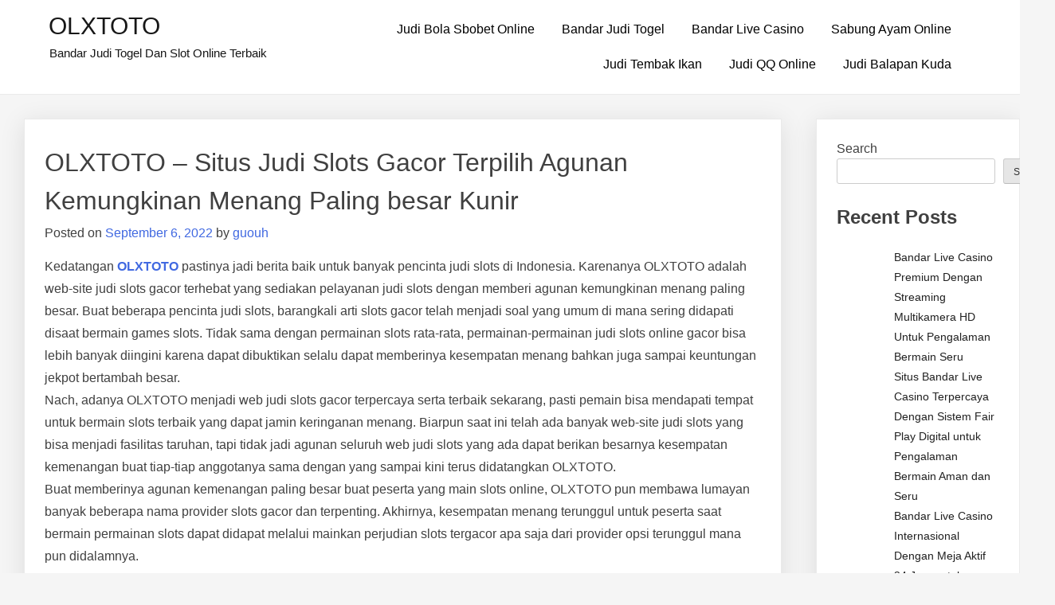

--- FILE ---
content_type: text/html; charset=UTF-8
request_url: https://hicanmore.com/olxtoto-situs-judi-slots-gacor-terpilih-agunan-kemungkinan-menang-paling-besar-kunir/
body_size: 13695
content:
<!doctype html>
<html lang="en-US">
<head>
	<meta charset="UTF-8">
	<meta name="viewport" content="width=device-width, initial-scale=1">
	<link rel="profile" href="https://gmpg.org/xfn/11">

	<meta name='robots' content='index, follow, max-image-preview:large, max-snippet:-1, max-video-preview:-1' />

	<!-- This site is optimized with the Yoast SEO plugin v26.8 - https://yoast.com/product/yoast-seo-wordpress/ -->
	<title>OLXTOTO - OLXTOTO - Situs Judi Slots Gacor Terpilih Agunan Kemungkinan Menang Paling besar Kunir</title>
	<meta name="description" content="OLXTOTO - Bandar Judi Slot, Bandar Judi Togel, Bandar Live Casino, Judi Balapan Kuda, Judi Bola Sbobet Online, Judi QQ Online, Judi Tembak Ikan, Sabung Ayam Online." />
	<link rel="canonical" href="https://hicanmore.com/olxtoto-situs-judi-slots-gacor-terpilih-agunan-kemungkinan-menang-paling-besar-kunir/" />
	<meta property="og:locale" content="en_US" />
	<meta property="og:type" content="article" />
	<meta property="og:title" content="OLXTOTO - OLXTOTO - Situs Judi Slots Gacor Terpilih Agunan Kemungkinan Menang Paling besar Kunir" />
	<meta property="og:description" content="OLXTOTO - Bandar Judi Slot, Bandar Judi Togel, Bandar Live Casino, Judi Balapan Kuda, Judi Bola Sbobet Online, Judi QQ Online, Judi Tembak Ikan, Sabung Ayam Online." />
	<meta property="og:url" content="https://hicanmore.com/olxtoto-situs-judi-slots-gacor-terpilih-agunan-kemungkinan-menang-paling-besar-kunir/" />
	<meta property="og:site_name" content="OLXTOTO" />
	<meta property="article:published_time" content="2022-09-06T09:25:50+00:00" />
	<meta name="author" content="guouh" />
	<meta name="twitter:card" content="summary_large_image" />
	<meta name="twitter:label1" content="Written by" />
	<meta name="twitter:data1" content="guouh" />
	<meta name="twitter:label2" content="Est. reading time" />
	<meta name="twitter:data2" content="5 minutes" />
	<script type="application/ld+json" class="yoast-schema-graph">{"@context":"https://schema.org","@graph":[{"@type":"Article","@id":"https://hicanmore.com/olxtoto-situs-judi-slots-gacor-terpilih-agunan-kemungkinan-menang-paling-besar-kunir/#article","isPartOf":{"@id":"https://hicanmore.com/olxtoto-situs-judi-slots-gacor-terpilih-agunan-kemungkinan-menang-paling-besar-kunir/"},"author":{"name":"guouh","@id":"https://hicanmore.com/#/schema/person/12f4dfb6eb2273b5afd1291e7c97fd3b"},"headline":"OLXTOTO &#8211; Situs Judi Slots Gacor Terpilih Agunan Kemungkinan Menang Paling besar Kunir","datePublished":"2022-09-06T09:25:50+00:00","mainEntityOfPage":{"@id":"https://hicanmore.com/olxtoto-situs-judi-slots-gacor-terpilih-agunan-kemungkinan-menang-paling-besar-kunir/"},"wordCount":1080,"commentCount":0,"articleSection":["Bandar Judi Slot"],"inLanguage":"en-US"},{"@type":"WebPage","@id":"https://hicanmore.com/olxtoto-situs-judi-slots-gacor-terpilih-agunan-kemungkinan-menang-paling-besar-kunir/","url":"https://hicanmore.com/olxtoto-situs-judi-slots-gacor-terpilih-agunan-kemungkinan-menang-paling-besar-kunir/","name":"OLXTOTO - OLXTOTO - Situs Judi Slots Gacor Terpilih Agunan Kemungkinan Menang Paling besar Kunir","isPartOf":{"@id":"https://hicanmore.com/#website"},"datePublished":"2022-09-06T09:25:50+00:00","author":{"@id":"https://hicanmore.com/#/schema/person/12f4dfb6eb2273b5afd1291e7c97fd3b"},"description":"OLXTOTO - Bandar Judi Slot, Bandar Judi Togel, Bandar Live Casino, Judi Balapan Kuda, Judi Bola Sbobet Online, Judi QQ Online, Judi Tembak Ikan, Sabung Ayam Online.","breadcrumb":{"@id":"https://hicanmore.com/olxtoto-situs-judi-slots-gacor-terpilih-agunan-kemungkinan-menang-paling-besar-kunir/#breadcrumb"},"inLanguage":"en-US","potentialAction":[{"@type":"ReadAction","target":["https://hicanmore.com/olxtoto-situs-judi-slots-gacor-terpilih-agunan-kemungkinan-menang-paling-besar-kunir/"]}]},{"@type":"BreadcrumbList","@id":"https://hicanmore.com/olxtoto-situs-judi-slots-gacor-terpilih-agunan-kemungkinan-menang-paling-besar-kunir/#breadcrumb","itemListElement":[{"@type":"ListItem","position":1,"name":"Home","item":"https://hicanmore.com/"},{"@type":"ListItem","position":2,"name":"OLXTOTO &#8211; Situs Judi Slots Gacor Terpilih Agunan Kemungkinan Menang Paling besar Kunir"}]},{"@type":"WebSite","@id":"https://hicanmore.com/#website","url":"https://hicanmore.com/","name":"OLXTOTO","description":"Bandar Judi Togel Dan Slot Online Terbaik","alternateName":"hicanmore.com","potentialAction":[{"@type":"SearchAction","target":{"@type":"EntryPoint","urlTemplate":"https://hicanmore.com/?s={search_term_string}"},"query-input":{"@type":"PropertyValueSpecification","valueRequired":true,"valueName":"search_term_string"}}],"inLanguage":"en-US"},{"@type":"Person","@id":"https://hicanmore.com/#/schema/person/12f4dfb6eb2273b5afd1291e7c97fd3b","name":"guouh","image":{"@type":"ImageObject","inLanguage":"en-US","@id":"https://hicanmore.com/#/schema/person/image/","url":"https://secure.gravatar.com/avatar/d218856a292690347bc01e1a181d721fca64f710a7de7e42eeec82398ae85880?s=96&d=mm&r=g","contentUrl":"https://secure.gravatar.com/avatar/d218856a292690347bc01e1a181d721fca64f710a7de7e42eeec82398ae85880?s=96&d=mm&r=g","caption":"guouh"},"sameAs":["https://hicanmore.com"],"url":"https://hicanmore.com/author/guouh/"}]}</script>
	<!-- / Yoast SEO plugin. -->


<link rel="alternate" type="application/rss+xml" title="OLXTOTO &raquo; Feed" href="https://hicanmore.com/feed/" />
<link rel="alternate" title="oEmbed (JSON)" type="application/json+oembed" href="https://hicanmore.com/wp-json/oembed/1.0/embed?url=https%3A%2F%2Fhicanmore.com%2Folxtoto-situs-judi-slots-gacor-terpilih-agunan-kemungkinan-menang-paling-besar-kunir%2F" />
<link rel="alternate" title="oEmbed (XML)" type="text/xml+oembed" href="https://hicanmore.com/wp-json/oembed/1.0/embed?url=https%3A%2F%2Fhicanmore.com%2Folxtoto-situs-judi-slots-gacor-terpilih-agunan-kemungkinan-menang-paling-besar-kunir%2F&#038;format=xml" />
<style id="popularfx-global-styles" type="text/css">
.site-header {background-color:#ffffff!important;}
.site-title a {color:#171717!important;}
.site-title a { font-size: 30 px; }
.site-description {color:#171717 !important;}
.site-description {font-size: 15px;}
.site-footer {background-color:#171717! important;}

</style><style id='wp-img-auto-sizes-contain-inline-css'>
img:is([sizes=auto i],[sizes^="auto," i]){contain-intrinsic-size:3000px 1500px}
/*# sourceURL=wp-img-auto-sizes-contain-inline-css */
</style>
<style id='wp-emoji-styles-inline-css'>

	img.wp-smiley, img.emoji {
		display: inline !important;
		border: none !important;
		box-shadow: none !important;
		height: 1em !important;
		width: 1em !important;
		margin: 0 0.07em !important;
		vertical-align: -0.1em !important;
		background: none !important;
		padding: 0 !important;
	}
/*# sourceURL=wp-emoji-styles-inline-css */
</style>
<style id='wp-block-library-inline-css'>
:root{--wp-block-synced-color:#7a00df;--wp-block-synced-color--rgb:122,0,223;--wp-bound-block-color:var(--wp-block-synced-color);--wp-editor-canvas-background:#ddd;--wp-admin-theme-color:#007cba;--wp-admin-theme-color--rgb:0,124,186;--wp-admin-theme-color-darker-10:#006ba1;--wp-admin-theme-color-darker-10--rgb:0,107,160.5;--wp-admin-theme-color-darker-20:#005a87;--wp-admin-theme-color-darker-20--rgb:0,90,135;--wp-admin-border-width-focus:2px}@media (min-resolution:192dpi){:root{--wp-admin-border-width-focus:1.5px}}.wp-element-button{cursor:pointer}:root .has-very-light-gray-background-color{background-color:#eee}:root .has-very-dark-gray-background-color{background-color:#313131}:root .has-very-light-gray-color{color:#eee}:root .has-very-dark-gray-color{color:#313131}:root .has-vivid-green-cyan-to-vivid-cyan-blue-gradient-background{background:linear-gradient(135deg,#00d084,#0693e3)}:root .has-purple-crush-gradient-background{background:linear-gradient(135deg,#34e2e4,#4721fb 50%,#ab1dfe)}:root .has-hazy-dawn-gradient-background{background:linear-gradient(135deg,#faaca8,#dad0ec)}:root .has-subdued-olive-gradient-background{background:linear-gradient(135deg,#fafae1,#67a671)}:root .has-atomic-cream-gradient-background{background:linear-gradient(135deg,#fdd79a,#004a59)}:root .has-nightshade-gradient-background{background:linear-gradient(135deg,#330968,#31cdcf)}:root .has-midnight-gradient-background{background:linear-gradient(135deg,#020381,#2874fc)}:root{--wp--preset--font-size--normal:16px;--wp--preset--font-size--huge:42px}.has-regular-font-size{font-size:1em}.has-larger-font-size{font-size:2.625em}.has-normal-font-size{font-size:var(--wp--preset--font-size--normal)}.has-huge-font-size{font-size:var(--wp--preset--font-size--huge)}.has-text-align-center{text-align:center}.has-text-align-left{text-align:left}.has-text-align-right{text-align:right}.has-fit-text{white-space:nowrap!important}#end-resizable-editor-section{display:none}.aligncenter{clear:both}.items-justified-left{justify-content:flex-start}.items-justified-center{justify-content:center}.items-justified-right{justify-content:flex-end}.items-justified-space-between{justify-content:space-between}.screen-reader-text{border:0;clip-path:inset(50%);height:1px;margin:-1px;overflow:hidden;padding:0;position:absolute;width:1px;word-wrap:normal!important}.screen-reader-text:focus{background-color:#ddd;clip-path:none;color:#444;display:block;font-size:1em;height:auto;left:5px;line-height:normal;padding:15px 23px 14px;text-decoration:none;top:5px;width:auto;z-index:100000}html :where(.has-border-color){border-style:solid}html :where([style*=border-top-color]){border-top-style:solid}html :where([style*=border-right-color]){border-right-style:solid}html :where([style*=border-bottom-color]){border-bottom-style:solid}html :where([style*=border-left-color]){border-left-style:solid}html :where([style*=border-width]){border-style:solid}html :where([style*=border-top-width]){border-top-style:solid}html :where([style*=border-right-width]){border-right-style:solid}html :where([style*=border-bottom-width]){border-bottom-style:solid}html :where([style*=border-left-width]){border-left-style:solid}html :where(img[class*=wp-image-]){height:auto;max-width:100%}:where(figure){margin:0 0 1em}html :where(.is-position-sticky){--wp-admin--admin-bar--position-offset:var(--wp-admin--admin-bar--height,0px)}@media screen and (max-width:600px){html :where(.is-position-sticky){--wp-admin--admin-bar--position-offset:0px}}

/*# sourceURL=wp-block-library-inline-css */
</style><style id='wp-block-heading-inline-css'>
h1:where(.wp-block-heading).has-background,h2:where(.wp-block-heading).has-background,h3:where(.wp-block-heading).has-background,h4:where(.wp-block-heading).has-background,h5:where(.wp-block-heading).has-background,h6:where(.wp-block-heading).has-background{padding:1.25em 2.375em}h1.has-text-align-left[style*=writing-mode]:where([style*=vertical-lr]),h1.has-text-align-right[style*=writing-mode]:where([style*=vertical-rl]),h2.has-text-align-left[style*=writing-mode]:where([style*=vertical-lr]),h2.has-text-align-right[style*=writing-mode]:where([style*=vertical-rl]),h3.has-text-align-left[style*=writing-mode]:where([style*=vertical-lr]),h3.has-text-align-right[style*=writing-mode]:where([style*=vertical-rl]),h4.has-text-align-left[style*=writing-mode]:where([style*=vertical-lr]),h4.has-text-align-right[style*=writing-mode]:where([style*=vertical-rl]),h5.has-text-align-left[style*=writing-mode]:where([style*=vertical-lr]),h5.has-text-align-right[style*=writing-mode]:where([style*=vertical-rl]),h6.has-text-align-left[style*=writing-mode]:where([style*=vertical-lr]),h6.has-text-align-right[style*=writing-mode]:where([style*=vertical-rl]){rotate:180deg}
/*# sourceURL=https://hicanmore.com/wp-includes/blocks/heading/style.min.css */
</style>
<style id='wp-block-latest-comments-inline-css'>
ol.wp-block-latest-comments{box-sizing:border-box;margin-left:0}:where(.wp-block-latest-comments:not([style*=line-height] .wp-block-latest-comments__comment)){line-height:1.1}:where(.wp-block-latest-comments:not([style*=line-height] .wp-block-latest-comments__comment-excerpt p)){line-height:1.8}.has-dates :where(.wp-block-latest-comments:not([style*=line-height])),.has-excerpts :where(.wp-block-latest-comments:not([style*=line-height])){line-height:1.5}.wp-block-latest-comments .wp-block-latest-comments{padding-left:0}.wp-block-latest-comments__comment{list-style:none;margin-bottom:1em}.has-avatars .wp-block-latest-comments__comment{list-style:none;min-height:2.25em}.has-avatars .wp-block-latest-comments__comment .wp-block-latest-comments__comment-excerpt,.has-avatars .wp-block-latest-comments__comment .wp-block-latest-comments__comment-meta{margin-left:3.25em}.wp-block-latest-comments__comment-excerpt p{font-size:.875em;margin:.36em 0 1.4em}.wp-block-latest-comments__comment-date{display:block;font-size:.75em}.wp-block-latest-comments .avatar,.wp-block-latest-comments__comment-avatar{border-radius:1.5em;display:block;float:left;height:2.5em;margin-right:.75em;width:2.5em}.wp-block-latest-comments[class*=-font-size] a,.wp-block-latest-comments[style*=font-size] a{font-size:inherit}
/*# sourceURL=https://hicanmore.com/wp-includes/blocks/latest-comments/style.min.css */
</style>
<style id='wp-block-latest-posts-inline-css'>
.wp-block-latest-posts{box-sizing:border-box}.wp-block-latest-posts.alignleft{margin-right:2em}.wp-block-latest-posts.alignright{margin-left:2em}.wp-block-latest-posts.wp-block-latest-posts__list{list-style:none}.wp-block-latest-posts.wp-block-latest-posts__list li{clear:both;overflow-wrap:break-word}.wp-block-latest-posts.is-grid{display:flex;flex-wrap:wrap}.wp-block-latest-posts.is-grid li{margin:0 1.25em 1.25em 0;width:100%}@media (min-width:600px){.wp-block-latest-posts.columns-2 li{width:calc(50% - .625em)}.wp-block-latest-posts.columns-2 li:nth-child(2n){margin-right:0}.wp-block-latest-posts.columns-3 li{width:calc(33.33333% - .83333em)}.wp-block-latest-posts.columns-3 li:nth-child(3n){margin-right:0}.wp-block-latest-posts.columns-4 li{width:calc(25% - .9375em)}.wp-block-latest-posts.columns-4 li:nth-child(4n){margin-right:0}.wp-block-latest-posts.columns-5 li{width:calc(20% - 1em)}.wp-block-latest-posts.columns-5 li:nth-child(5n){margin-right:0}.wp-block-latest-posts.columns-6 li{width:calc(16.66667% - 1.04167em)}.wp-block-latest-posts.columns-6 li:nth-child(6n){margin-right:0}}:root :where(.wp-block-latest-posts.is-grid){padding:0}:root :where(.wp-block-latest-posts.wp-block-latest-posts__list){padding-left:0}.wp-block-latest-posts__post-author,.wp-block-latest-posts__post-date{display:block;font-size:.8125em}.wp-block-latest-posts__post-excerpt,.wp-block-latest-posts__post-full-content{margin-bottom:1em;margin-top:.5em}.wp-block-latest-posts__featured-image a{display:inline-block}.wp-block-latest-posts__featured-image img{height:auto;max-width:100%;width:auto}.wp-block-latest-posts__featured-image.alignleft{float:left;margin-right:1em}.wp-block-latest-posts__featured-image.alignright{float:right;margin-left:1em}.wp-block-latest-posts__featured-image.aligncenter{margin-bottom:1em;text-align:center}
/*# sourceURL=https://hicanmore.com/wp-includes/blocks/latest-posts/style.min.css */
</style>
<style id='wp-block-search-inline-css'>
.wp-block-search__button{margin-left:10px;word-break:normal}.wp-block-search__button.has-icon{line-height:0}.wp-block-search__button svg{height:1.25em;min-height:24px;min-width:24px;width:1.25em;fill:currentColor;vertical-align:text-bottom}:where(.wp-block-search__button){border:1px solid #ccc;padding:6px 10px}.wp-block-search__inside-wrapper{display:flex;flex:auto;flex-wrap:nowrap;max-width:100%}.wp-block-search__label{width:100%}.wp-block-search.wp-block-search__button-only .wp-block-search__button{box-sizing:border-box;display:flex;flex-shrink:0;justify-content:center;margin-left:0;max-width:100%}.wp-block-search.wp-block-search__button-only .wp-block-search__inside-wrapper{min-width:0!important;transition-property:width}.wp-block-search.wp-block-search__button-only .wp-block-search__input{flex-basis:100%;transition-duration:.3s}.wp-block-search.wp-block-search__button-only.wp-block-search__searchfield-hidden,.wp-block-search.wp-block-search__button-only.wp-block-search__searchfield-hidden .wp-block-search__inside-wrapper{overflow:hidden}.wp-block-search.wp-block-search__button-only.wp-block-search__searchfield-hidden .wp-block-search__input{border-left-width:0!important;border-right-width:0!important;flex-basis:0;flex-grow:0;margin:0;min-width:0!important;padding-left:0!important;padding-right:0!important;width:0!important}:where(.wp-block-search__input){appearance:none;border:1px solid #949494;flex-grow:1;font-family:inherit;font-size:inherit;font-style:inherit;font-weight:inherit;letter-spacing:inherit;line-height:inherit;margin-left:0;margin-right:0;min-width:3rem;padding:8px;text-decoration:unset!important;text-transform:inherit}:where(.wp-block-search__button-inside .wp-block-search__inside-wrapper){background-color:#fff;border:1px solid #949494;box-sizing:border-box;padding:4px}:where(.wp-block-search__button-inside .wp-block-search__inside-wrapper) .wp-block-search__input{border:none;border-radius:0;padding:0 4px}:where(.wp-block-search__button-inside .wp-block-search__inside-wrapper) .wp-block-search__input:focus{outline:none}:where(.wp-block-search__button-inside .wp-block-search__inside-wrapper) :where(.wp-block-search__button){padding:4px 8px}.wp-block-search.aligncenter .wp-block-search__inside-wrapper{margin:auto}.wp-block[data-align=right] .wp-block-search.wp-block-search__button-only .wp-block-search__inside-wrapper{float:right}
/*# sourceURL=https://hicanmore.com/wp-includes/blocks/search/style.min.css */
</style>
<style id='wp-block-group-inline-css'>
.wp-block-group{box-sizing:border-box}:where(.wp-block-group.wp-block-group-is-layout-constrained){position:relative}
/*# sourceURL=https://hicanmore.com/wp-includes/blocks/group/style.min.css */
</style>
<style id='wp-block-paragraph-inline-css'>
.is-small-text{font-size:.875em}.is-regular-text{font-size:1em}.is-large-text{font-size:2.25em}.is-larger-text{font-size:3em}.has-drop-cap:not(:focus):first-letter{float:left;font-size:8.4em;font-style:normal;font-weight:100;line-height:.68;margin:.05em .1em 0 0;text-transform:uppercase}body.rtl .has-drop-cap:not(:focus):first-letter{float:none;margin-left:.1em}p.has-drop-cap.has-background{overflow:hidden}:root :where(p.has-background){padding:1.25em 2.375em}:where(p.has-text-color:not(.has-link-color)) a{color:inherit}p.has-text-align-left[style*="writing-mode:vertical-lr"],p.has-text-align-right[style*="writing-mode:vertical-rl"]{rotate:180deg}
/*# sourceURL=https://hicanmore.com/wp-includes/blocks/paragraph/style.min.css */
</style>
<style id='global-styles-inline-css'>
:root{--wp--preset--aspect-ratio--square: 1;--wp--preset--aspect-ratio--4-3: 4/3;--wp--preset--aspect-ratio--3-4: 3/4;--wp--preset--aspect-ratio--3-2: 3/2;--wp--preset--aspect-ratio--2-3: 2/3;--wp--preset--aspect-ratio--16-9: 16/9;--wp--preset--aspect-ratio--9-16: 9/16;--wp--preset--color--black: #000000;--wp--preset--color--cyan-bluish-gray: #abb8c3;--wp--preset--color--white: #ffffff;--wp--preset--color--pale-pink: #f78da7;--wp--preset--color--vivid-red: #cf2e2e;--wp--preset--color--luminous-vivid-orange: #ff6900;--wp--preset--color--luminous-vivid-amber: #fcb900;--wp--preset--color--light-green-cyan: #7bdcb5;--wp--preset--color--vivid-green-cyan: #00d084;--wp--preset--color--pale-cyan-blue: #8ed1fc;--wp--preset--color--vivid-cyan-blue: #0693e3;--wp--preset--color--vivid-purple: #9b51e0;--wp--preset--gradient--vivid-cyan-blue-to-vivid-purple: linear-gradient(135deg,rgb(6,147,227) 0%,rgb(155,81,224) 100%);--wp--preset--gradient--light-green-cyan-to-vivid-green-cyan: linear-gradient(135deg,rgb(122,220,180) 0%,rgb(0,208,130) 100%);--wp--preset--gradient--luminous-vivid-amber-to-luminous-vivid-orange: linear-gradient(135deg,rgb(252,185,0) 0%,rgb(255,105,0) 100%);--wp--preset--gradient--luminous-vivid-orange-to-vivid-red: linear-gradient(135deg,rgb(255,105,0) 0%,rgb(207,46,46) 100%);--wp--preset--gradient--very-light-gray-to-cyan-bluish-gray: linear-gradient(135deg,rgb(238,238,238) 0%,rgb(169,184,195) 100%);--wp--preset--gradient--cool-to-warm-spectrum: linear-gradient(135deg,rgb(74,234,220) 0%,rgb(151,120,209) 20%,rgb(207,42,186) 40%,rgb(238,44,130) 60%,rgb(251,105,98) 80%,rgb(254,248,76) 100%);--wp--preset--gradient--blush-light-purple: linear-gradient(135deg,rgb(255,206,236) 0%,rgb(152,150,240) 100%);--wp--preset--gradient--blush-bordeaux: linear-gradient(135deg,rgb(254,205,165) 0%,rgb(254,45,45) 50%,rgb(107,0,62) 100%);--wp--preset--gradient--luminous-dusk: linear-gradient(135deg,rgb(255,203,112) 0%,rgb(199,81,192) 50%,rgb(65,88,208) 100%);--wp--preset--gradient--pale-ocean: linear-gradient(135deg,rgb(255,245,203) 0%,rgb(182,227,212) 50%,rgb(51,167,181) 100%);--wp--preset--gradient--electric-grass: linear-gradient(135deg,rgb(202,248,128) 0%,rgb(113,206,126) 100%);--wp--preset--gradient--midnight: linear-gradient(135deg,rgb(2,3,129) 0%,rgb(40,116,252) 100%);--wp--preset--font-size--small: 13px;--wp--preset--font-size--medium: 20px;--wp--preset--font-size--large: 36px;--wp--preset--font-size--x-large: 42px;--wp--preset--spacing--20: 0.44rem;--wp--preset--spacing--30: 0.67rem;--wp--preset--spacing--40: 1rem;--wp--preset--spacing--50: 1.5rem;--wp--preset--spacing--60: 2.25rem;--wp--preset--spacing--70: 3.38rem;--wp--preset--spacing--80: 5.06rem;--wp--preset--shadow--natural: 6px 6px 9px rgba(0, 0, 0, 0.2);--wp--preset--shadow--deep: 12px 12px 50px rgba(0, 0, 0, 0.4);--wp--preset--shadow--sharp: 6px 6px 0px rgba(0, 0, 0, 0.2);--wp--preset--shadow--outlined: 6px 6px 0px -3px rgb(255, 255, 255), 6px 6px rgb(0, 0, 0);--wp--preset--shadow--crisp: 6px 6px 0px rgb(0, 0, 0);}:where(.is-layout-flex){gap: 0.5em;}:where(.is-layout-grid){gap: 0.5em;}body .is-layout-flex{display: flex;}.is-layout-flex{flex-wrap: wrap;align-items: center;}.is-layout-flex > :is(*, div){margin: 0;}body .is-layout-grid{display: grid;}.is-layout-grid > :is(*, div){margin: 0;}:where(.wp-block-columns.is-layout-flex){gap: 2em;}:where(.wp-block-columns.is-layout-grid){gap: 2em;}:where(.wp-block-post-template.is-layout-flex){gap: 1.25em;}:where(.wp-block-post-template.is-layout-grid){gap: 1.25em;}.has-black-color{color: var(--wp--preset--color--black) !important;}.has-cyan-bluish-gray-color{color: var(--wp--preset--color--cyan-bluish-gray) !important;}.has-white-color{color: var(--wp--preset--color--white) !important;}.has-pale-pink-color{color: var(--wp--preset--color--pale-pink) !important;}.has-vivid-red-color{color: var(--wp--preset--color--vivid-red) !important;}.has-luminous-vivid-orange-color{color: var(--wp--preset--color--luminous-vivid-orange) !important;}.has-luminous-vivid-amber-color{color: var(--wp--preset--color--luminous-vivid-amber) !important;}.has-light-green-cyan-color{color: var(--wp--preset--color--light-green-cyan) !important;}.has-vivid-green-cyan-color{color: var(--wp--preset--color--vivid-green-cyan) !important;}.has-pale-cyan-blue-color{color: var(--wp--preset--color--pale-cyan-blue) !important;}.has-vivid-cyan-blue-color{color: var(--wp--preset--color--vivid-cyan-blue) !important;}.has-vivid-purple-color{color: var(--wp--preset--color--vivid-purple) !important;}.has-black-background-color{background-color: var(--wp--preset--color--black) !important;}.has-cyan-bluish-gray-background-color{background-color: var(--wp--preset--color--cyan-bluish-gray) !important;}.has-white-background-color{background-color: var(--wp--preset--color--white) !important;}.has-pale-pink-background-color{background-color: var(--wp--preset--color--pale-pink) !important;}.has-vivid-red-background-color{background-color: var(--wp--preset--color--vivid-red) !important;}.has-luminous-vivid-orange-background-color{background-color: var(--wp--preset--color--luminous-vivid-orange) !important;}.has-luminous-vivid-amber-background-color{background-color: var(--wp--preset--color--luminous-vivid-amber) !important;}.has-light-green-cyan-background-color{background-color: var(--wp--preset--color--light-green-cyan) !important;}.has-vivid-green-cyan-background-color{background-color: var(--wp--preset--color--vivid-green-cyan) !important;}.has-pale-cyan-blue-background-color{background-color: var(--wp--preset--color--pale-cyan-blue) !important;}.has-vivid-cyan-blue-background-color{background-color: var(--wp--preset--color--vivid-cyan-blue) !important;}.has-vivid-purple-background-color{background-color: var(--wp--preset--color--vivid-purple) !important;}.has-black-border-color{border-color: var(--wp--preset--color--black) !important;}.has-cyan-bluish-gray-border-color{border-color: var(--wp--preset--color--cyan-bluish-gray) !important;}.has-white-border-color{border-color: var(--wp--preset--color--white) !important;}.has-pale-pink-border-color{border-color: var(--wp--preset--color--pale-pink) !important;}.has-vivid-red-border-color{border-color: var(--wp--preset--color--vivid-red) !important;}.has-luminous-vivid-orange-border-color{border-color: var(--wp--preset--color--luminous-vivid-orange) !important;}.has-luminous-vivid-amber-border-color{border-color: var(--wp--preset--color--luminous-vivid-amber) !important;}.has-light-green-cyan-border-color{border-color: var(--wp--preset--color--light-green-cyan) !important;}.has-vivid-green-cyan-border-color{border-color: var(--wp--preset--color--vivid-green-cyan) !important;}.has-pale-cyan-blue-border-color{border-color: var(--wp--preset--color--pale-cyan-blue) !important;}.has-vivid-cyan-blue-border-color{border-color: var(--wp--preset--color--vivid-cyan-blue) !important;}.has-vivid-purple-border-color{border-color: var(--wp--preset--color--vivid-purple) !important;}.has-vivid-cyan-blue-to-vivid-purple-gradient-background{background: var(--wp--preset--gradient--vivid-cyan-blue-to-vivid-purple) !important;}.has-light-green-cyan-to-vivid-green-cyan-gradient-background{background: var(--wp--preset--gradient--light-green-cyan-to-vivid-green-cyan) !important;}.has-luminous-vivid-amber-to-luminous-vivid-orange-gradient-background{background: var(--wp--preset--gradient--luminous-vivid-amber-to-luminous-vivid-orange) !important;}.has-luminous-vivid-orange-to-vivid-red-gradient-background{background: var(--wp--preset--gradient--luminous-vivid-orange-to-vivid-red) !important;}.has-very-light-gray-to-cyan-bluish-gray-gradient-background{background: var(--wp--preset--gradient--very-light-gray-to-cyan-bluish-gray) !important;}.has-cool-to-warm-spectrum-gradient-background{background: var(--wp--preset--gradient--cool-to-warm-spectrum) !important;}.has-blush-light-purple-gradient-background{background: var(--wp--preset--gradient--blush-light-purple) !important;}.has-blush-bordeaux-gradient-background{background: var(--wp--preset--gradient--blush-bordeaux) !important;}.has-luminous-dusk-gradient-background{background: var(--wp--preset--gradient--luminous-dusk) !important;}.has-pale-ocean-gradient-background{background: var(--wp--preset--gradient--pale-ocean) !important;}.has-electric-grass-gradient-background{background: var(--wp--preset--gradient--electric-grass) !important;}.has-midnight-gradient-background{background: var(--wp--preset--gradient--midnight) !important;}.has-small-font-size{font-size: var(--wp--preset--font-size--small) !important;}.has-medium-font-size{font-size: var(--wp--preset--font-size--medium) !important;}.has-large-font-size{font-size: var(--wp--preset--font-size--large) !important;}.has-x-large-font-size{font-size: var(--wp--preset--font-size--x-large) !important;}
/*# sourceURL=global-styles-inline-css */
</style>

<style id='classic-theme-styles-inline-css'>
/*! This file is auto-generated */
.wp-block-button__link{color:#fff;background-color:#32373c;border-radius:9999px;box-shadow:none;text-decoration:none;padding:calc(.667em + 2px) calc(1.333em + 2px);font-size:1.125em}.wp-block-file__button{background:#32373c;color:#fff;text-decoration:none}
/*# sourceURL=/wp-includes/css/classic-themes.min.css */
</style>
<link rel='stylesheet' id='dashicons-css' href='https://hicanmore.com/wp-includes/css/dashicons.min.css?ver=6.9' media='all' />
<link rel='stylesheet' id='admin-bar-css' href='https://hicanmore.com/wp-includes/css/admin-bar.min.css?ver=6.9' media='all' />
<style id='admin-bar-inline-css'>

    /* Hide CanvasJS credits for P404 charts specifically */
    #p404RedirectChart .canvasjs-chart-credit {
        display: none !important;
    }
    
    #p404RedirectChart canvas {
        border-radius: 6px;
    }

    .p404-redirect-adminbar-weekly-title {
        font-weight: bold;
        font-size: 14px;
        color: #fff;
        margin-bottom: 6px;
    }

    #wpadminbar #wp-admin-bar-p404_free_top_button .ab-icon:before {
        content: "\f103";
        color: #dc3545;
        top: 3px;
    }
    
    #wp-admin-bar-p404_free_top_button .ab-item {
        min-width: 80px !important;
        padding: 0px !important;
    }
    
    /* Ensure proper positioning and z-index for P404 dropdown */
    .p404-redirect-adminbar-dropdown-wrap { 
        min-width: 0; 
        padding: 0;
        position: static !important;
    }
    
    #wpadminbar #wp-admin-bar-p404_free_top_button_dropdown {
        position: static !important;
    }
    
    #wpadminbar #wp-admin-bar-p404_free_top_button_dropdown .ab-item {
        padding: 0 !important;
        margin: 0 !important;
    }
    
    .p404-redirect-dropdown-container {
        min-width: 340px;
        padding: 18px 18px 12px 18px;
        background: #23282d !important;
        color: #fff;
        border-radius: 12px;
        box-shadow: 0 8px 32px rgba(0,0,0,0.25);
        margin-top: 10px;
        position: relative !important;
        z-index: 999999 !important;
        display: block !important;
        border: 1px solid #444;
    }
    
    /* Ensure P404 dropdown appears on hover */
    #wpadminbar #wp-admin-bar-p404_free_top_button .p404-redirect-dropdown-container { 
        display: none !important;
    }
    
    #wpadminbar #wp-admin-bar-p404_free_top_button:hover .p404-redirect-dropdown-container { 
        display: block !important;
    }
    
    #wpadminbar #wp-admin-bar-p404_free_top_button:hover #wp-admin-bar-p404_free_top_button_dropdown .p404-redirect-dropdown-container {
        display: block !important;
    }
    
    .p404-redirect-card {
        background: #2c3338;
        border-radius: 8px;
        padding: 18px 18px 12px 18px;
        box-shadow: 0 2px 8px rgba(0,0,0,0.07);
        display: flex;
        flex-direction: column;
        align-items: flex-start;
        border: 1px solid #444;
    }
    
    .p404-redirect-btn {
        display: inline-block;
        background: #dc3545;
        color: #fff !important;
        font-weight: bold;
        padding: 5px 22px;
        border-radius: 8px;
        text-decoration: none;
        font-size: 17px;
        transition: background 0.2s, box-shadow 0.2s;
        margin-top: 8px;
        box-shadow: 0 2px 8px rgba(220,53,69,0.15);
        text-align: center;
        line-height: 1.6;
    }
    
    .p404-redirect-btn:hover {
        background: #c82333;
        color: #fff !important;
        box-shadow: 0 4px 16px rgba(220,53,69,0.25);
    }
    
    /* Prevent conflicts with other admin bar dropdowns */
    #wpadminbar .ab-top-menu > li:hover > .ab-item,
    #wpadminbar .ab-top-menu > li.hover > .ab-item {
        z-index: auto;
    }
    
    #wpadminbar #wp-admin-bar-p404_free_top_button:hover > .ab-item {
        z-index: 999998 !important;
    }
    
/*# sourceURL=admin-bar-inline-css */
</style>
<link rel='stylesheet' id='popularfx-style-css' href='https://hicanmore.com/wp-content/themes/popularfx/style.css?ver=1.2.7' media='all' />
<style id='popularfx-style-inline-css'>

aside {
width: 20%;
float: right;
}

main, .pagelayer-content{
width: 79% !important;
display: inline-block;
float: left;
}

/*# sourceURL=popularfx-style-inline-css */
</style>
<link rel='stylesheet' id='popularfx-sidebar-css' href='https://hicanmore.com/wp-content/themes/popularfx/sidebar.css?ver=1.2.7' media='all' />
<script src="https://hicanmore.com/wp-includes/js/jquery/jquery.min.js?ver=3.7.1" id="jquery-core-js"></script>
<script src="https://hicanmore.com/wp-includes/js/jquery/jquery-migrate.min.js?ver=3.4.1" id="jquery-migrate-js"></script>
<link rel="https://api.w.org/" href="https://hicanmore.com/wp-json/" /><link rel="alternate" title="JSON" type="application/json" href="https://hicanmore.com/wp-json/wp/v2/posts/294" /><link rel="EditURI" type="application/rsd+xml" title="RSD" href="https://hicanmore.com/xmlrpc.php?rsd" />
<meta name="generator" content="WordPress 6.9" />
<link rel='shortlink' href='https://hicanmore.com/?p=294' />
</head>

<body class="wp-singular post-template-default single single-post postid-294 single-format-standard wp-theme-popularfx popularfx-body">
<div id="page" class="site">
	<a class="skip-link screen-reader-text" href="#primary">Skip to content</a>

	<header id="masthead" class="site-header">
		<div class="site-branding">
							<p class="site-title"><a href="https://hicanmore.com/" rel="home">OLXTOTO</a></p>
								<p class="site-description">Bandar Judi Togel Dan Slot Online Terbaik</p>
					</div><!-- .site-branding -->
		<button class="menu-toggle" aria-controls="primary-menu" aria-expanded="false"><span class="dashicons dashicons-menu-alt2"></span></button>
		<nav id="site-navigation" class="main-navigation hidden-mobile">
			
			<div class="menu-home-container"><ul id="primary-menu" class="menu"><li id="menu-item-5428" class="menu-item menu-item-type-taxonomy menu-item-object-category menu-item-5428"><a href="https://hicanmore.com/category/judi-bola-sbobet-online/">Judi Bola Sbobet Online</a></li>
<li id="menu-item-5430" class="menu-item menu-item-type-taxonomy menu-item-object-category menu-item-5430"><a href="https://hicanmore.com/category/bandar-judi-togel/">Bandar Judi Togel</a></li>
<li id="menu-item-5431" class="menu-item menu-item-type-taxonomy menu-item-object-category menu-item-5431"><a href="https://hicanmore.com/category/bandar-live-casino/">Bandar Live Casino</a></li>
<li id="menu-item-5432" class="menu-item menu-item-type-taxonomy menu-item-object-category menu-item-5432"><a href="https://hicanmore.com/category/sabung-ayam-online/">Sabung Ayam Online</a></li>
<li id="menu-item-5433" class="menu-item menu-item-type-taxonomy menu-item-object-category menu-item-5433"><a href="https://hicanmore.com/category/judi-tembak-ikan/">Judi Tembak Ikan</a></li>
<li id="menu-item-5434" class="menu-item menu-item-type-taxonomy menu-item-object-category menu-item-5434"><a href="https://hicanmore.com/category/judi-qq-online/">Judi QQ Online</a></li>
<li id="menu-item-5511" class="menu-item menu-item-type-taxonomy menu-item-object-category menu-item-5511"><a href="https://hicanmore.com/category/judi-balapan-kuda/">Judi Balapan Kuda</a></li>
</ul></div>		</nav><!-- #site-navigation -->
	</header><!-- #masthead -->

	<main id="primary" class="site-main">

		
<article class="article" id="post-294" class="post-294 post type-post status-publish format-standard hentry category-bandar-judi-slot">	
	<header class="entry-header">
		<h1 class="entry-title">OLXTOTO &#8211; Situs Judi Slots Gacor Terpilih Agunan Kemungkinan Menang Paling besar Kunir</h1>			<div class="entry-meta">
				<span class="posted-on">Posted on <a href="https://hicanmore.com/olxtoto-situs-judi-slots-gacor-terpilih-agunan-kemungkinan-menang-paling-besar-kunir/" rel="bookmark"><time class="entry-date published updated" datetime="2022-09-06T16:25:50+07:00">September 6, 2022</time></a></span><span class="byline"> by <span class="author vcard"><a class="url fn n" href="https://hicanmore.com/author/guouh/">guouh</a></span></span>			</div><!-- .entry-meta -->
			</header><!-- .entry-header -->

	
	<div class="entry-content">
		<p>Kedatangan <strong><a href="/">OLXTOTO</a></strong> pastinya jadi berita baik untuk banyak pencinta judi slots di Indonesia. Karenanya OLXTOTO adalah web-site judi slots gacor terhebat yang sediakan pelayanan judi slots dengan memberi agunan kemungkinan menang paling besar. Buat beberapa pencinta judi slots, barangkali arti slots gacor telah menjadi soal yang umum di mana sering didapati disaat bermain games slots. Tidak sama dengan permainan slots rata-rata, permainan-permainan judi slots online gacor bisa lebih banyak diingini karena dapat dibuktikan selalu dapat memberinya kesempatan menang bahkan juga sampai keuntungan jekpot bertambah besar.<br />
Nach, adanya OLXTOTO menjadi web judi slots gacor terpercaya serta terbaik sekarang, pasti pemain bisa mendapati tempat untuk bermain slots terbaik yang dapat jamin keringanan menang. Biarpun saat ini telah ada banyak web-site judi slots yang bisa menjadi fasilitas taruhan, tapi tidak jadi agunan seluruh web judi slots yang ada dapat berikan besarnya kesempatan kemenangan buat tiap-tiap anggotanya sama dengan yang sampai kini terus didatangkan OLXTOTO.<br />
Buat memberinya agunan kemenangan paling besar buat peserta yang main slots online, OLXTOTO pun membawa lumayan banyak beberapa nama provider slots gacor dan terpenting. Akhirnya, kesempatan menang terunggul untuk peserta saat bermain permainan slots dapat didapat melalui mainkan perjudian slots tergacor apa saja dari provider opsi terunggul mana pun didalamnya.<br />
Daftar Provider Judi Slots Gacor Simpel Menang Referensi Terpilih Situs Slots OLXTOTO<br />
Nyaris tiap-tiap pecinta judi online telah mengetahui atau sampai kerap mainkan perjudian slots. Perihal itu benar-benar sangatlah lumrah, ingat slots adalah perjudian online sangatlah luar biasa yang enteng dimainkan dengan tawarkan banyak keuntungan banyak. Buat merasai pengalaman main slots terunggul bersama agunan kemungkinan menang paling besar, anda akan tidak kembali susah menelusurinya lantaran pada web OLXTOTO sendiri udah ada bervariasi permainan slots gacor yang bisa anda coba.<br />
Slots jadi opsi terunggul perjudian online yang lain dapat menambahkan pengalaman serta kesempatan hoki buat anggota di OLXTOTO. Lebih-lebih lagi, permainan slots yang disiapkan OLXTOTO mayoritas sebagai sejumlah game judi slots gacor dengan winrate atau tingkat RTP paling tinggi yang pasti ditanggung dapat memberi kelapangan menang. Buat dapat memperoleh kesempatan menang paling besar main slots di web OLXTOTO, anda dapat coba sejumlah permainan slots terunggul dari beberapa alternatif provider slots sangat gacor yang disajikan misalnya:<br />
o Habanero<br />
Habanero adalah satu diantaranya provider slots gacor terunggul yang berdiri sejak mulai tahun 2012 di mana udah melansir banyak permainan slots online menarik. Disamping meningkatkan sejumlah beberapa ratus permainan slots, Habanero pun miliki keistimewaan dari permainan-permainan slotnya yang selalu menjajakan agunan kemenangan paling besar. Perihal itu bisa ditunjukkan dari tingginya nilai prosentase RTP (Return to Player) rerata permainan slots Habanero maka menjadi opsi slots sangat tepat buat anda permainkan di OLXTOTO.<br />
o Pragmatic Play<br />
Siapakah yang tak mengenal bernama Pragmatic Play slots. Pragmatic Play merupakan provider judi slots terpenting serta paling besar yang punya koleksi permainan slots lebih pada beberapa ratus macam. Sampai, mayoritas permainan slots dari Pragmatic Play lebih dianjurkan buat dimainkan oleh banyak bettor yang mengharapkan keringanan menang. Itu semua sebab sejumlah game judi slots Pragmatic sebagai permainan slots gacor dengan kesempatan menang paling besar yang disokong dengan RTP paling tinggi seperti games slots Gates of Olympus, Aztec Gems, Wild West Gold, Sweet Bonanza serta tentu ada banyak kembali beberapa jenis permainan slots tergacor lain dari Pragmatic Play.<br />
o PG Soft<br />
Pocket Games Soft atau yang bernama lebih diketahui sebagai PG Soft sebagai basis judi slots terpilih yang mulai memeriahkan industri judi slots sejak mulai tahun 2015. Kendati sesungguhnya PG Soft terhitung masih baru, tetapi provider slots ini pantas anda pertimbangkan sebab sediakan banyak alternatif slots gacor simpel menang yang dapat anda anda permainkan lewat OLXTOTO jadi blog judi slots online gacor bisa dipercaya.<br />
o Top Tren Gaming (TTG)<br />
Seterusnya ada Kampiun Mode Gaming atau yang dipersingkat TTG Slot, yang mana Luar biasa Tren Gaming sebagai perusahaan pemasok permainan slots terutama di Asia yang sediakan lumayan banyak permainan slots gacor gampang menang. Selainnya menjajakan kesempatan menang besar, produk permainan slots yang dikeluarkan oleh TTG Slot ini pun pula memberinya keuntungan jekpot dengan nilai benar-benar spektakuler. Hal demikian juga yang membikin OLXTOTO jadi web judi slots paling dipercaya suka menyuguhkan permainan-permainan slots dari Kampiun Mode Gaming.<br />
o Microgaming<br />
Dari begitu banyak provider judi slots, Microgaming menjadi salah satunya perintis industri games judi slots paling tua serta paling besar yang udah berdiri lama sejak mulai 1994. Dengan pengalaman yang dipunyai Microgaming waktu nyaris 30 tahun bekerja, pasti memberikan indikasi jika provider slots yang satu berikut begitu andal dalam mendatangkan permainan slots gacor sangat komplet dan berkualitas.<br />
o IDN Slots<br />
Daftar provider judi slots gacor terbaik seterusnya dengan permainan-permainan slots ringan menang yang dapat anda coba permainkan dalam web OLXTOTO yaitu IDN Slots. IDN Slots sendiri ialah basis slots gaming terunggul di Asia sebagai anak perusahaan IDNPLAY. Semuanya permainan slots yang diluncurkan oleh IDN Slots sangatlah pantas buat dipermainkan karena menjajakan kemungkinan menang paling besar dengan tipikal permainan slots yang ringan dijangkau di semua type piranti.<br />
Siasat Terhebat Bermain Judi Slots Gacor di OLXTOTO biar Gampang Menang<br />
Arti slots gacor jelas akan tidak lepas dari yang bernama kesempatan menang paling besar. Benar-benar betul, tiap macam-macam permainan slots yang gacor normalnya sanggup berikan kemungkinan kemenangan makin besar dibandingkan umumnya beberapa game judi slots lain. Akan tetapi, buat dapat meraih kemenangan lebih simpel di saat main judi slots gacor pada web OLXTOTO, anda lantas dapat coba beberapa trik terbaik sama hal yang udah kami kumpulkan berikut:<br />
• Pilih games judi slots dengan RTP paling tinggi<br />
Trick terunggul pertama kali yang dapat anda coba saat bermain slots biar gampang raih kemenangan di OLXTOTO yaitu dengan memutuskan type permainan slots yang miliki RTP paling tinggi. Beberapa model games slots dengan rasio RTP paling tinggi biasa dimaksud dengan juga games slots gacor sebab memang menjajakan kemungkinan menang sampai keuntungan jekpot yang semakin besar dengan keringanan trik meraih kemenangannya.<br />
• Main slots lebih intensif<br />
Terdapatnya service non stop 24 jam yang disajikan situs slots gacor OLXTOTO selayaknya dapat bikin banyak peserta lebih mendalam atau kerap main slots kalau benar-benar mengharapkan kemungkinan menang bertambah besar. Lantaran, makin kerap anda main slots nyata bertambah besar juga kesempatan mencapai kemenangan.<br />
• Cobalah beberapa games slots buat anda permainkan<br />
Adapun strategi terpilih mencapai kemenangan besar bermain slots gacor lewat blog judi slots OLXTOTO yang bisa anda coba yaitu dengan mainkan sejumlah games slots untuk dipermainkan. Banyak ada pilihan slots menarik serta komplet yang disiapkan OLXTOTO dengan intensif kemenangan yang besar sekali dari beberapa alternatif provider populer. Maka dari itu, kesempatan terbaik untuk menang atau mendapat keuntungan dapat anda peroleh selanjutnya lewat permainan slots type apa saja yang anda coba.</p>
	</div><!-- .entry-content -->

	<footer class="entry-footer">
		<span class="cat-links">Posted in <a href="https://hicanmore.com/category/bandar-judi-slot/" rel="category tag">Bandar Judi Slot</a></span>	</footer><!-- .entry-footer -->
</article><!-- #post-294 -->

	<nav class="navigation post-navigation" aria-label="Posts">
		<h2 class="screen-reader-text">Post navigation</h2>
		<div class="nav-links"><div class="nav-previous"><a href="https://hicanmore.com/olxtoto-situs-judi-slots-gacor-terhebat-agunan-kesempatan-menang-paling-besar-kertanegara/" rel="prev"><span class="nav-subtitle">Previous:</span> <span class="nav-title">OLXTOTO &#8211; Situs Judi Slots Gacor Terhebat Agunan Kesempatan Menang Paling besar Kertanegara</span></a></div><div class="nav-next"><a href="https://hicanmore.com/olxtoto-situs-judi-slots-gacor-terbaik-agunan-kesempatan-menang-paling-besar-jatibanteng/" rel="next"><span class="nav-subtitle">Next:</span> <span class="nav-title">OLXTOTO &#8211; Situs Judi Slots Gacor Terbaik Agunan Kesempatan Menang Paling besar Jatibanteng</span></a></div></div>
	</nav>
	</main><!-- #main -->

<aside id="secondary" class="widget-area">
	<section id="block-2" class="widget widget_block widget_search"><form role="search" method="get" action="https://hicanmore.com/" class="wp-block-search__button-outside wp-block-search__text-button wp-block-search"    ><label class="wp-block-search__label" for="wp-block-search__input-1" >Search</label><div class="wp-block-search__inside-wrapper" ><input class="wp-block-search__input" id="wp-block-search__input-1" placeholder="" value="" type="search" name="s" required /><button aria-label="Search" class="wp-block-search__button wp-element-button" type="submit" >Search</button></div></form></section><section id="block-3" class="widget widget_block"><div class="wp-block-group"><div class="wp-block-group__inner-container is-layout-flow wp-block-group-is-layout-flow"><h2 class="wp-block-heading">Recent Posts</h2><ul class="wp-block-latest-posts__list wp-block-latest-posts"><li><a class="wp-block-latest-posts__post-title" href="https://hicanmore.com/bandar-live-casino-premium-dengan-streaming-multikamera-hd/">Bandar Live Casino Premium Dengan Streaming Multikamera HD Untuk Pengalaman Bermain Seru</a></li>
<li><a class="wp-block-latest-posts__post-title" href="https://hicanmore.com/situs-bandar-live-casino-terpercaya-dengan-sistem-fair-play-digital/">Situs Bandar Live Casino Terpercaya Dengan Sistem Fair Play Digital untuk Pengalaman Bermain Aman dan Seru</a></li>
<li><a class="wp-block-latest-posts__post-title" href="https://hicanmore.com/bandar-live-casino-internasional-dengan-meja-aktif-24-jam/">Bandar Live Casino Internasional Dengan Meja Aktif 24 Jam untuk Hiburan Tanpa Batas</a></li>
<li><a class="wp-block-latest-posts__post-title" href="https://hicanmore.com/platform-bandar-live-casino-profesional-dengan-dashboard-statistik-lengkap/">Platform Bandar Live Casino Profesional Dengan Dashboard Statistik Lengkap Untuk Pengalaman Bermain Lebih Seru</a></li>
<li><a class="wp-block-latest-posts__post-title" href="https://hicanmore.com/bandar-live-casino-terintegrasi-dengan-event-hiburan-eksklusif/">Bandar Live Casino Terintegrasi Dengan Event Hiburan Eksklusif yang Seru dan Menyenangkan</a></li>
</ul></div></div></section><section id="block-4" class="widget widget_block"><div class="wp-block-group"><div class="wp-block-group__inner-container is-layout-flow wp-block-group-is-layout-flow"><h2 class="wp-block-heading">Recent Comments</h2><div class="no-comments wp-block-latest-comments">No comments to show.</div></div></div></section><section id="block-8" class="widget widget_block widget_text">
<p><a href="https://www.excelfreeblog.com/funcion-calculate-en-dax-argumento-expresion/">Situs Toto</a></p>
</section><section id="block-10" class="widget widget_block widget_text">
<p><a href="https://ambamad-newdelhi.diplomatie.gov.mg/">agen slot gacor</a></p>
</section></aside><!-- #secondary -->
	<footer id="colophon" class="site-footer">
		<div class="site-info">
						<a href="https://wordpress.org/">
				Proudly powered by WordPress			</a>
			<span class="sep"> | </span>
			<a href="https://popularfx.com">PopularFX Theme</a>					</div><!-- .site-info -->
	</footer><!-- #colophon -->
</div><!-- #page -->

<script type="speculationrules">
{"prefetch":[{"source":"document","where":{"and":[{"href_matches":"/*"},{"not":{"href_matches":["/wp-*.php","/wp-admin/*","/wp-content/uploads/*","/wp-content/*","/wp-content/plugins/*","/wp-content/themes/popularfx/*","/*\\?(.+)"]}},{"not":{"selector_matches":"a[rel~=\"nofollow\"]"}},{"not":{"selector_matches":".no-prefetch, .no-prefetch a"}}]},"eagerness":"conservative"}]}
</script>
<script src="https://hicanmore.com/wp-content/themes/popularfx/js/navigation.js?ver=1.2.7" id="popularfx-navigation-js"></script>
<script id="wp-emoji-settings" type="application/json">
{"baseUrl":"https://s.w.org/images/core/emoji/17.0.2/72x72/","ext":".png","svgUrl":"https://s.w.org/images/core/emoji/17.0.2/svg/","svgExt":".svg","source":{"concatemoji":"https://hicanmore.com/wp-includes/js/wp-emoji-release.min.js?ver=6.9"}}
</script>
<script type="module">
/*! This file is auto-generated */
const a=JSON.parse(document.getElementById("wp-emoji-settings").textContent),o=(window._wpemojiSettings=a,"wpEmojiSettingsSupports"),s=["flag","emoji"];function i(e){try{var t={supportTests:e,timestamp:(new Date).valueOf()};sessionStorage.setItem(o,JSON.stringify(t))}catch(e){}}function c(e,t,n){e.clearRect(0,0,e.canvas.width,e.canvas.height),e.fillText(t,0,0);t=new Uint32Array(e.getImageData(0,0,e.canvas.width,e.canvas.height).data);e.clearRect(0,0,e.canvas.width,e.canvas.height),e.fillText(n,0,0);const a=new Uint32Array(e.getImageData(0,0,e.canvas.width,e.canvas.height).data);return t.every((e,t)=>e===a[t])}function p(e,t){e.clearRect(0,0,e.canvas.width,e.canvas.height),e.fillText(t,0,0);var n=e.getImageData(16,16,1,1);for(let e=0;e<n.data.length;e++)if(0!==n.data[e])return!1;return!0}function u(e,t,n,a){switch(t){case"flag":return n(e,"\ud83c\udff3\ufe0f\u200d\u26a7\ufe0f","\ud83c\udff3\ufe0f\u200b\u26a7\ufe0f")?!1:!n(e,"\ud83c\udde8\ud83c\uddf6","\ud83c\udde8\u200b\ud83c\uddf6")&&!n(e,"\ud83c\udff4\udb40\udc67\udb40\udc62\udb40\udc65\udb40\udc6e\udb40\udc67\udb40\udc7f","\ud83c\udff4\u200b\udb40\udc67\u200b\udb40\udc62\u200b\udb40\udc65\u200b\udb40\udc6e\u200b\udb40\udc67\u200b\udb40\udc7f");case"emoji":return!a(e,"\ud83e\u1fac8")}return!1}function f(e,t,n,a){let r;const o=(r="undefined"!=typeof WorkerGlobalScope&&self instanceof WorkerGlobalScope?new OffscreenCanvas(300,150):document.createElement("canvas")).getContext("2d",{willReadFrequently:!0}),s=(o.textBaseline="top",o.font="600 32px Arial",{});return e.forEach(e=>{s[e]=t(o,e,n,a)}),s}function r(e){var t=document.createElement("script");t.src=e,t.defer=!0,document.head.appendChild(t)}a.supports={everything:!0,everythingExceptFlag:!0},new Promise(t=>{let n=function(){try{var e=JSON.parse(sessionStorage.getItem(o));if("object"==typeof e&&"number"==typeof e.timestamp&&(new Date).valueOf()<e.timestamp+604800&&"object"==typeof e.supportTests)return e.supportTests}catch(e){}return null}();if(!n){if("undefined"!=typeof Worker&&"undefined"!=typeof OffscreenCanvas&&"undefined"!=typeof URL&&URL.createObjectURL&&"undefined"!=typeof Blob)try{var e="postMessage("+f.toString()+"("+[JSON.stringify(s),u.toString(),c.toString(),p.toString()].join(",")+"));",a=new Blob([e],{type:"text/javascript"});const r=new Worker(URL.createObjectURL(a),{name:"wpTestEmojiSupports"});return void(r.onmessage=e=>{i(n=e.data),r.terminate(),t(n)})}catch(e){}i(n=f(s,u,c,p))}t(n)}).then(e=>{for(const n in e)a.supports[n]=e[n],a.supports.everything=a.supports.everything&&a.supports[n],"flag"!==n&&(a.supports.everythingExceptFlag=a.supports.everythingExceptFlag&&a.supports[n]);var t;a.supports.everythingExceptFlag=a.supports.everythingExceptFlag&&!a.supports.flag,a.supports.everything||((t=a.source||{}).concatemoji?r(t.concatemoji):t.wpemoji&&t.twemoji&&(r(t.twemoji),r(t.wpemoji)))});
//# sourceURL=https://hicanmore.com/wp-includes/js/wp-emoji-loader.min.js
</script>

<script defer src="https://static.cloudflareinsights.com/beacon.min.js/vcd15cbe7772f49c399c6a5babf22c1241717689176015" integrity="sha512-ZpsOmlRQV6y907TI0dKBHq9Md29nnaEIPlkf84rnaERnq6zvWvPUqr2ft8M1aS28oN72PdrCzSjY4U6VaAw1EQ==" data-cf-beacon='{"version":"2024.11.0","token":"ab51ca516d004067a79ab91c23b73b90","r":1,"server_timing":{"name":{"cfCacheStatus":true,"cfEdge":true,"cfExtPri":true,"cfL4":true,"cfOrigin":true,"cfSpeedBrain":true},"location_startswith":null}}' crossorigin="anonymous"></script>
</body>
</html>
